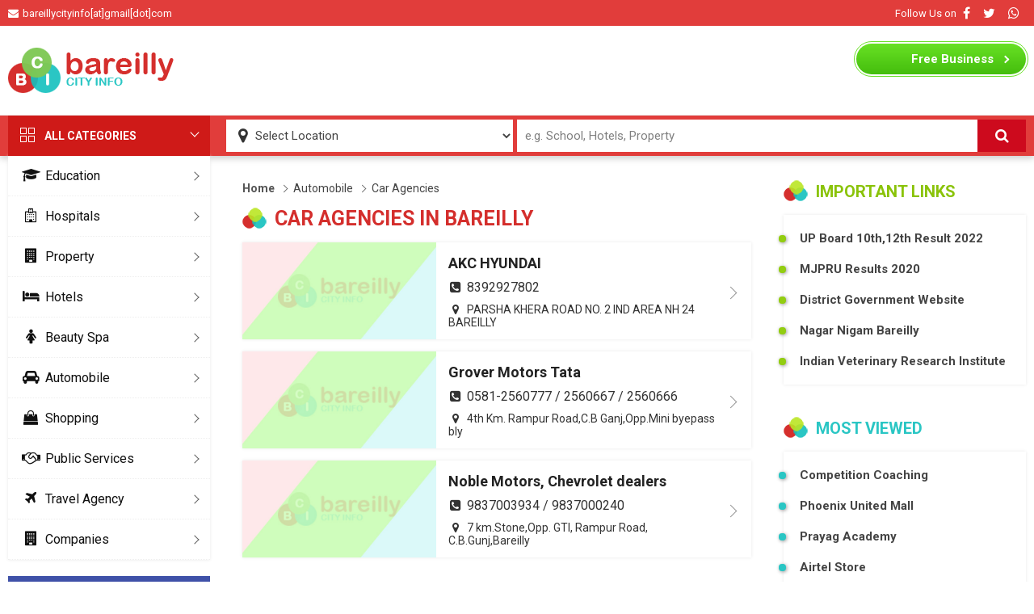

--- FILE ---
content_type: text/html; charset=UTF-8
request_url: https://bareillycityinfo.com/automobile/car-agencies
body_size: 11522
content:
<!doctype html>
<html lang="en">
<head>
<title>Car Agencies bareillycityinfo.com</title>
<meta charset="utf-8">
<meta name="viewport" content="width=device-width, initial-scale=1">
<meta name="csrf-token" content="5agczNktk7MDVra776CrgEVB2x5HVf1hax3wGaIo">
<meta name="description" content="Bareilly City">
<meta name="keywords" content="bareilly, local"><link rel="shortcut icon" type="image/x-icon" href="/public/images/favicon.ico">
<meta name="viewport" content="width=device-width, initial-scale=1.0">
<link rel='dns-prefetch' href='//fonts.googleapis.com' />
<link rel='dns-prefetch' href='//cdnjs.cloudflare.com' />
<link rel="stylesheet" href="https://cdnjs.cloudflare.com/ajax/libs/font-awesome/4.7.0/css/font-awesome.min.css">
<link href="https://fonts.googleapis.com/css2?family=Roboto:wght@400;500;700&display=swap" rel="stylesheet">
<link rel="stylesheet" type="text/css" href="/public/css/header-footer.css">
<link href="/public/css/style.css" rel="stylesheet">
<!-- Global site tag (gtag.js) - Google Analytics -->
<!-- <script async src="https://www.googletagmanager.com/gtag/js?id=UA-35900879-1"></script>
<script>
  window.dataLayer = window.dataLayer || [];
  function gtag(){dataLayer.push(arguments);}
  gtag('js', new Date());
  gtag('config', 'UA-35900879-1');
</script> -->
<!-- Google tag (gtag.js) -->
<script async src="https://www.googletagmanager.com/gtag/js?id=G-8H4PL2WDXH"></script>
<script>
  window.dataLayer = window.dataLayer || [];
  function gtag(){dataLayer.push(arguments);}
  gtag('js', new Date());

  gtag('config', 'G-8H4PL2WDXH');
</script>
</head>
<body>
<!-- desktop header start -->

<div class="wbtp">

<div class="container dflex jstbtwn algcntr">

<div class="wbtp-lft"><span class="fa fa-envelope"></span>bareillycityinfo[at]gmail[dot]com</div>

<div class="wbtp-rgt dflex jstbtwn algcntr">

<span>Follow Us on</span>

<a href="http://facebook.com/bareillycityinfo"  target="_blank" class="fa fa-facebook-f"></a>

<a href="https://twitter.com/bareillyinfo" target="_blank" class="fa fa-twitter"></a>

<a href="#" class="fa fa-whatsapp"></a>

</div>

</div>

</div>



<div class="wb-header">

<div class="container dflex jstbtwn algcntr">

<a href="#" class="mblnav" aria-label="Menu"><span class="fa fa-bars"></span></a>

<a href="/" class="wb-logo" aria-label="logo"><img src="/public/images/logo.png" alt="bareillycityinfo"></a>

<script async src="https://pagead2.googlesyndication.com/pagead/js/adsbygoogle.js"></script>

<script>

document.addEventListener("DOMContentLoaded", ()=> {

    (adsbygoogle = window.adsbygoogle || []).push({});

});

</script>


<div  class="wb-topadd">

<!-- bareilly_web_header -->

<ins class="adsbygoogle"

     style="display:inline-block;width:728px;height:90px"

     data-ad-client="ca-pub-3570869056895151"

     data-ad-slot="8623262729"></ins>

<script>

     (adsbygoogle = window.adsbygoogle || []).push({});

</script>

</div>


<div class="wb-tpbtn"><a href="/freelisting"><span>Free</span> Business Listing</a></div>

</div>

</div>



<div class="wb-search">

<div class="container">

<div class="wb-search-input dflex algncntr">

<span class="fa fa-map-marker"></span>


<select name="location" onchange="javascript:window.location.href=`/location/${this.value}`">

<option value="">Select Location</option>



<option value="abbas-nagar" >Abbas Nagar</option>


<option value="adarsh-colony" >Adarsh Colony</option>


<option value="adarsh-nagar" >Adarsh Nagar</option>


<option value="akashpuram" >Akashpuram</option>


<option value="alamgiriganj" >AlamgiriGanj</option>


<option value="alliance-mahanagar" >Alliance Mahanagar</option>


<option value="amanat-market" >Amanat Market</option>


<option value="aonla" >Aonla</option>


<option value="azad-nagar" >Azad Nagar</option>


<option value="baheri" >Baheri</option>


<option value="bankhana" >Bankhana</option>


<option value="bannuwal-colony" >Bannuwal Colony</option>


<option value="bans-mandi" >Bans Mandi</option>


<option value="bara-bazar" >Bara Bazar</option>


<option value="bareilly" >Bareilly</option>


<option value="bda-colony" >Bda Colony</option>


<option value="beharipur" >Beharipur</option>


<option value="bhimnagar" >Bhimnagar</option>


<option value="bhojipura" >Bhojipura</option>


<option value="bhoor" >Bhoor</option>


<option value="bi-bazar" >BI Bazar</option>


<option value="biharipur" >Biharipur</option>


<option value="bisalpur" >Bisalpur</option>


<option value="bisharatganj" >Bisharatganj</option>


<option value="bojipura" >Bojipura</option>


<option value="brahmapura" >Brahmapura</option>


<option value="budaun-road" >Budaun Road</option>


<option value="buland-nagar" >Buland Nagar</option>


<option value="butler-plaza" >Butler Plaza</option>


<option value="cantt" >Cantt</option>


<option value="cb-ganj" >CB Ganj</option>


<option value="chodri-mohalla" >Chodri Mohalla</option>


<option value="choupla-road" >Choupla Road</option>


<option value="chowk-bazar" >Chowk Bazar</option>


<option value="civil-lines" >Civil Lines</option>


<option value="college-road" >College Road</option>


<option value="dashmesh-nagar" >Dashmesh Nagar</option>


<option value="dd-puram" >Dd Puram</option>


<option value="deendayalpuram" >Deendayalpuram</option>


<option value="defence-colony" >Defence Colony</option>


<option value="delapeer" >Delapeer</option>


<option value="dohra-lalpur-road" >Dohra Lalpur Road</option>


<option value="dua-market" >Dua Market</option>


<option value="durga-nagar" >Durga Nagar</option>


<option value="ekta-nagar" >Ekta Nagar</option>


<option value="faltoonganj" >Faltoonganj</option>


<option value="faridpur" >Faridpur</option>


<option value="farrashi-tola" >Farrashi Tola</option>


<option value="fatehganj" >Fatehganj</option>


<option value="fatehganj-east" >Fatehganj East</option>


<option value="fatehganj-west" >Fatehganj West</option>


<option value="fort" >Fort</option>


<option value="gali-maniharan" >Gali Maniharan</option>


<option value="gali-nawaban" >Gali Nawaban</option>


<option value="gandhi-nagar" >Gandhi Nagar</option>


<option value="ganesh-nagar" >Ganesh Nagar</option>


<option value="gangapur" >Gangapur</option>


<option value="gole-market" >Gole Market</option>


<option value="green-park" >Green Park</option>


<option value="gulab-nagar" >Gulab Nagar</option>


<option value="hafizganj" >Hafizganj</option>


<option value="hargovind-nagar" >Hargovind Nagar</option>


<option value="haziyapur" >Haziyapur</option>


<option value="indira-nagar" >Indira Nagar</option>


<option value="indra-nagar" >Indra Nagar</option>


<option value="islamia-market" >Islamia Market</option>


<option value="ivri-road" >Ivri Road</option>


<option value="izzat-nagar" >Izzat Nagar</option>


<option value="jagatpur" >Jagatpur</option>


<option value="jagirti-nagar" >Jagirti Nagar</option>


<option value="jahanabad" >Jahanabad</option>


<option value="janakpuri" >Janakpuri</option>


<option value="jasoli" >Jasoli</option>


<option value="jatavpura" >Jatavpura</option>


<option value="jawahar-nagar" >Jawahar Nagar</option>


<option value="kakartola" >Kakartola</option>


<option value="kalibari" >Kalibari</option>


<option value="karamchari-nagar" >Karamchari Nagar</option>


<option value="kasamnagar" >Kasamnagar</option>


<option value="katra-manrai" >Katra Manrai</option>


<option value="khan-market" >Khan Market</option>


<option value="khatriyan" >Khatriyan</option>


<option value="kirti-nagar" >Kirti Nagar</option>


<option value="koharapeer" >Koharapeer</option>


<option value="krishna-nagar" >Krishna Nagar</option>


<option value="kurmanchal-nagar" >Kurmanchal Nagar</option>


<option value="kutubkhana" >Kutubkhana</option>


<option value="lucknow-road" >Lucknow Road</option>


<option value="macnear-road" >Macnear Road</option>


<option value="madhinath" >Madhinath</option>


<option value="madhobari" >Madhobari</option>


<option value="mahapalika-bazar" >Mahapalika Bazar</option>


<option value="malookpur" >Malookpur</option>


<option value="marbariganj" >Marbariganj</option>


<option value="meergaj" >Meergaj</option>


<option value="model-town" >Model Town</option>


<option value="nai-basti" >Nai Basti</option>


<option value="nainital-road" >Nainital Road</option>


<option value="nakatia" >Nakatia</option>


<option value="nariyawal" >Nariyawal</option>


<option value="narkulaganj" >Narkulaganj</option>


<option value="nehru-market" >Nehru Market</option>


<option value="nekpur" >Nekpur</option>


<option value="palika-bazar" >Palika Bazar</option>


<option value="parbhat-nagar" >Parbhat Nagar</option>


<option value="patel-nagar" >Patel Nagar</option>


<option value="pawan-vihar" >Pawan Vihar</option>


<option value="persakhera" >Persakhera</option>


<option value="pilibhit-road" >Pilibhit Road</option>


<option value="prem-nagar" >Prem Nagar</option>


<option value="priyadarshni-nagar" >Priyadarshni Nagar</option>


<option value="punjabi-colony" >Punjabi Colony</option>


<option value="punjabi-market" >Punjabi Market</option>


<option value="qila-bazar" >Qila Bazar</option>


<option value="railway-colony" >Railway Colony</option>


<option value="rajendra-nagar" >Rajendra Nagar</option>


<option value="rampur-garden" >Rampur Garden</option>


<option value="rampur-road" >Rampur Road</option>


<option value="sabzi-mandi" >Sabzi Mandi</option>


<option value="sahukara" >Sahukara</option>


<option value="sanik-colony" >Sanik Colony</option>


<option value="sanjay-nagar" >Sanjay Nagar</option>


<option value="shahamatganj" >Shahamatganj</option>


<option value="shahbad" >Shahbad</option>


<option value="shahdana-road" >Shahdana Road</option>


<option value="shakti-nagar" >Shakti Nagar</option>


<option value="shastri-market" >Shastri Market</option>


<option value="subhash-nagar" >Subhash Nagar</option>


<option value="suresh-sharma-nagar" >Suresh Sharma Nagar</option>


<option value="swale-nagar" >Swale Nagar</option>


<option value="tibrinath" >Tibrinath</option>



</select>

<input type="text" style="color: gray;" name="q" id="query" value="e.g. School, Hotels, Property" onblur="waterMark(this,event);" onfocus="waterMark(this,event);" autocomplete="off" aria-label="Search Input">

<!-- <span id="_be_reset" class="_be_reset" onclick="javascript:clearValue(this);" style="display: none" ></span> -->

<button id="searchbtn" aria-label="Search"><span class="fa fa-search"></span></button>

</div>

</div>

</div>

<div class="mblbdbg"></div>

<div class="mblclose"></div>

<!-- desktop header start -->
<!-- middle start -->
<div class="container wrapper">
<div class="left">
<h2 class="allctg-hd"><span></span><span></span>ALL CATEGORIES</h2>
<div class="glbg">
<ul class="allctg-list" itemscope itemtype="http://www.schema.org/SiteNavigationElement">

<li itemprop="name"><div class="formobileclick"></div><a itemprop="url" href="/education"><span class="fa fa-graduation-cap"></span>Education</a>
<div class="allctg-sublist">
<a itemprop="url" href="/education/schools">Schools</a>
<a itemprop="url" href="/education/colleges">Colleges</a>
<a itemprop="url" href="/education/universities">Universities</a>
<a itemprop="url" href="/education/coaching-centers">Coaching Centers</a>
<a itemprop="url" href="/education/dance-classes">Dance Classes</a>
<a itemprop="url" href="/education/results">Exam Results</a>
</div>
</li>
<li itemprop="name"><div class="formobileclick"></div><a itemprop="url" href="/hospitals"><span class="fa fa-hospital-o"></span>Hospitals</a>
<div class="allctg-sublist">
<a itemprop="url" href="/hospitals/burn-hospital">Burn Hospital</a>
<a itemprop="url" href="/hospitals/dental-clinic">Dental Clinic</a>
<a itemprop="url" href="/hospitals/eye-specialist">Eye Specialist</a>
<a itemprop="url" href="/hospitals/general-surgeons">General Surgeons</a>
<a itemprop="url" href="/hospitals/heart-hospitals">Heart Hospitals</a>
<a itemprop="url" href="/hospitals/homeopathy-clinic">Homeopathy Clinic</a>
<a itemprop="url" href="/hospitals/medical-stores">Medical Stores</a>
<a itemprop="url" href="/hospitals/pathology-labs">Pathology Labs</a>
</div>
</li>
<li itemprop="name"><div class="formobileclick"></div><a itemprop="url" href="/property"><span class="fa fa-building"></span>Property</a>
<div class="allctg-sublist">
<a itemprop="url" href="/property/builders">Builders</a>
<a itemprop="url" href="/property/apartments">Apartments</a>
<a itemprop="url" href="/property/property-dealer">Property Dealer</a>
</div>
</li>
<li itemprop="name"><div class="formobileclick"></div><a itemprop="url" href="/hotels"><span class="fa fa-bed"></span>Hotels</a>
<div class="allctg-sublist">
<a itemprop="url" href="/hotels/banquet-hall">Banquet Hall</a>
<a itemprop="url" href="/hotels/restaurants">Restaurants</a>
</div>
</li>
<li itemprop="name"><div class="formobileclick"></div><a itemprop="url" href="/beauty-spa"><span class="fa fa-female"></span>Beauty Spa</a>
<div class="allctg-sublist">
<a itemprop="url" href="/beauty-spa/salons">Salons</a>
</div>
</li>
<li itemprop="name"><div class="formobileclick"></div><a itemprop="url" href="/automobile"><span class="fa fa-car"></span>Automobile</a>
<div class="allctg-sublist">
<a itemprop="url" href="/automobile/bike-agencies">Bike Agencies</a>
<a itemprop="url" href="/automobile/car-agencies">Car Agencies</a>
</div>
</li>
<li itemprop="name"><a itemprop="url" href="#"><span class="fa fa-shopping-bag"></span>Shopping</a>
<div class="allctg-sublist">
<a href="/electronics">Electronics</a>
<a href="/jewellers">Jewellery</a>
<a href="/mobile-stores">Mobile Stores</a>
<a href="/stationery">Book Stationery</a>
<a href="/jewellers">Jewellers</a>
<a href="/sweet-confectionery">Sweets Confectionery</a>
<a href="/furniture">Furniture</a>
</div>
</li>

<li itemprop="name"><a itemprop="url" href="#"><span class="fa fa-handshake-o"></span>Public Services</a>
<div class="allctg-sublist">
<a href="/gas-service">Gas Service</a>
<a href="/banks">Banks</a>
<a href="/atm">ATM</a>
</div>
</li>

<li itemprop="name"><a itemprop="url" href="/travel-agency"><span class="fa fa-plane"></span>Travel Agency</a>
<div class="allctg-sublist">
<a itemprop="url" href="/travel-agency/taxi-services">Taxi Services</a>
</div>
</li>
<li itemprop="name"><a itemprop="url" href="/companies"><span class="fa fa-building"></span>Companies</a>
<div class="allctg-sublist">
<a itemprop="url" href="/companies/software-companies">Software Companies</a>
</div>
</li>
</ul>
</div>

<div class="vsp20"></div>
<h2 class="allctg-hd blue"><span></span><span></span>BAREILLY CITY</h2>
<div class="glbg">
<ul class="allctg-list">
<li class="nosubnav"><a itemprop="url" href="/bareilly/history"><span class="fa fa-history"></span>History</a></li>
<li class="nosubnav"><a itemprop="url" href="/bareilly/how-to-reach"><span class="fa fa-road"></span>How To Reach</a></li>
<li class="nosubnav"><a itemprop="url" href="/bareilly/map"><span class="fa fa-map"></span>City Map</a></li>
<li class="nosubnav"><a itemprop="url" href="/visiting-places"><span class="fa fa-map-marker"></span>Visiting Places</a></li>
</ul>
</div>

</div>
<div class="middle">
<style>
#overlay {
  background: #ffffff;
  color: #666666;
  position: fixed;
  height: 100%;
  width: 100%;
  z-index: 50000;
  top: 0;
  left: 0;
  float: left;
  text-align: center;
  padding-top: 25%;
  opacity: 0.8;
}
.wb-add-moddle { min-width:260px;}
</style>
<div class="bradecrumb"><a href="/">Home</a><a href="/automobile">Automobile</a><a href="/automobile/car-agencies">Car Agencies</a></div>
<h1 class="glbhd large">CAR AGENCIES IN BAREILLY</h1>
<ul class="alllist" id="postlist">
<li><a href="https://www.bareillycityinfo.com/automobile/car-agencies/akc-hyundai-394.html">
<figure>
<img src="/public/images/notavalable-large.jpg" alt="AKC HYUNDAI">
</figure>
<div class="alllist-intro">
<h2>AKC HYUNDAI</h2>
<p><span class="fa fa-phone-square"></span>8392927802</p>
<div class="clearfix"></div>
<p><span class="fa fa-map-marker"></span>PARSHA KHERA ROAD NO. 2 IND AREA NH 24 BAREILLY</p>
</div>
</a></li>
<li><a href="https://www.bareillycityinfo.com/automobile/car-agencies/grover-motors-tata-387.html">
<figure>
<img src="/public/images/notavalable-large.jpg" alt="Grover Motors Tata">
</figure>
<div class="alllist-intro">
<h2>Grover Motors Tata</h2>
<p><span class="fa fa-phone-square"></span>0581-2560777 / 2560667 /  2560666</p>
<div class="clearfix"></div>
<p><span class="fa fa-map-marker"></span>4th Km. Rampur Road,C.B Ganj,Opp.Mini byepass bly</p>
</div>
</a></li>
<li><a href="https://www.bareillycityinfo.com/automobile/car-agencies/noble-motors-chevrolet-dealers-386.html">
<figure>
<img src="/public/images/notavalable-large.jpg" alt="Noble Motors, Chevrolet dealers">
</figure>
<div class="alllist-intro">
<h2>Noble Motors, Chevrolet dealers</h2>
<p><span class="fa fa-phone-square"></span>9837003934  / 9837000240</p>
<div class="clearfix"></div>
<p><span class="fa fa-map-marker"></span>7 km.Stone,Opp. GTI, Rampur Road, C.B.Gunj,Bareilly</p>
</div>
</a></li>
<div class="vsp20"></div>
<li class="wb-add-moddle">
<ins class="adsbygoogle"
     style="display:block;display:inline-block;width:100%;"
     data-ad-format="fluid"
     data-ad-layout-key="-f3+2s+d6-cm-7t"
     data-ad-client="ca-pub-3570869056895151"
     data-ad-slot="2269833026">
</ins>
</li>
<li><a href="https://www.bareillycityinfo.com/automobile/commercial-toyota-385.html">
<figure>
<img src="/public/images/notavalable-large.jpg" alt="Commercial Toyota">
</figure>
<div class="alllist-intro">
<h2>Commercial Toyota</h2>
<p><span class="fa fa-phone-square"></span>0581- 2561401 / 2561402 / 9568009801 / 956-8009816</p>
<div class="clearfix"></div>
<p><span class="fa fa-map-marker"></span>4th Km Rampur Road CB Ganj Bareilly</p>
</div>
</a></li>
<li><a href="https://www.bareillycityinfo.com/automobile/kavisha-motors-p-ltd-383.html">
<figure>
<img src="/public/images/notavalable-large.jpg" alt="Kavisha Motors (P) Ltd">
</figure>
<div class="alllist-intro">
<h2>Kavisha Motors (P) Ltd</h2>
<p><span class="fa fa-phone-square"></span>0581- 2480404 / 2480406 / 2480407</p>
<div class="clearfix"></div>
<p><span class="fa fa-map-marker"></span>4Th Km Rampur Road CB Ganj Bareilly</p>
</div>
</a></li>
<li><a href="https://www.bareillycityinfo.com/automobile/kavisha-motors-p-ltd-2-384.html">
<figure>
<img src="/public/images/notavalable-large.jpg" alt="Kavisha Motors (P) Ltd">
</figure>
<div class="alllist-intro">
<h2>Kavisha Motors (P) Ltd</h2>
<p><span class="fa fa-phone-square"></span>0581- 2577680 / 2554922</p>
<div class="clearfix"></div>
<p><span class="fa fa-map-marker"></span>Station Road Junction, Bareilly</p>
</div>
</a></li>
<li><a href="https://www.bareillycityinfo.com/automobile/shree-sarthak-motors-380.html">
<figure>
<img src="/public/images/notavalable-large.jpg" alt="Shree Sarthak Motors">
</figure>
<div class="alllist-intro">
<h2>Shree Sarthak Motors</h2>
<p><span class="fa fa-phone-square"></span>0581-2560118 / 7895816091 / 9758103370</p>
<div class="clearfix"></div>
<p><span class="fa fa-map-marker"></span>Road No. 2, Parsakhera Industrial Area, Opp. Fire Station, Rampur Road, Bareilly</p>
</div>
</a></li>
<li><a href="https://www.bareillycityinfo.com/automobile/shree-sarthak-motors-2-381.html">
<figure>
<img src="/public/images/notavalable-large.jpg" alt="Shree Sarthak Motors">
</figure>
<div class="alllist-intro">
<h2>Shree Sarthak Motors</h2>
<p><span class="fa fa-phone-square"></span>0581-2561222 / 9837009707</p>
<div class="clearfix"></div>
<p><span class="fa fa-map-marker"></span>4th Km. Rampur Raod Bareilly</p>
</div>
</a></li>
<li><a href="https://www.bareillycityinfo.com/automobile/shree-shyam-jee-motors-379.html">
<figure>
<img src="/public/images/notavalable-large.jpg" alt="Shree Shyam Jee Motors">
</figure>
<div class="alllist-intro">
<h2>Shree Shyam Jee Motors</h2>
<p><span class="fa fa-phone-square"></span>0581 - 2560118 / 7895816091 / 09758103370</p>
<div class="clearfix"></div>
<p><span class="fa fa-map-marker"></span>Road No. 2, Parsakhera Industrial Area, Opp. Fire Station, Rampur Road</p>
</div>
</a></li>
<li><a href="https://www.bareillycityinfo.com/automobile/vat-motors-pvt-ltd-chevrolet-dealers-377.html">
<figure>
<img src="/public/images/notavalable-large.jpg" alt="VAT Motors Pvt.Ltd. Chevrolet Dealers">
</figure>
<div class="alllist-intro">
<h2>VAT Motors Pvt.Ltd. Chevrolet Dealers</h2>
<p><span class="fa fa-phone-square"></span>0581-2560731 / 2560741</p>
<div class="clearfix"></div>
<p><span class="fa fa-map-marker"></span>4.5 Km. Rampur Road C B Ganj, Bareilly</p>
</div>
</a></li>
</ul>
<input type="hidden" name="device" id="device" value="web">
<div id="pages">

</div>

<div id="overlay" style="display:none;">
<i class="fa fa-circle-o-notch fa-spin fa-3x fa-fw text-danger"></i>
<span class="sr-only">Loading...</span>
</div>
<script>
const pagination = (totalPosts, url, curPage, perPage) => {
    let pagination = '';
    const totalPages = (totalPosts > perPage) ? Math.ceil(totalPosts/perPage) : 0;
    if(totalPages > 1) {
        pagination += `<ul class="pagiantion">`;
        if(curPage == 1) {
            pagination += `<li></li>`;
        } else {
            pagination += `<li><a href="${url}/page-${parseInt(parseInt(curPage)-1)}" data-page="${parseInt(parseInt(curPage)-1)}" class='page'></a></li>`;
        }
        for(let i = Math.max(1,parseInt(parseInt(curPage)-2)); i<= Math.min(parseInt(parseInt(curPage)+2),totalPages); i++) {
            if(curPage == i) {
                pagination += `<li class="active">${i}</li>`;
            } else {
                const pageLink = i == 1 ? url : `${url}/page-${i}`;
                pagination += `<li><a href="${pageLink}" data-page="${i}" class="page">${i}</a></li>`;
            }
        }

        if(curPage == totalPages) {
            pagination += `<li></li>`;
        } else {
            pagination += `<li><a href="${url}/page-${parseInt(parseInt(curPage)+1)}" data-page="${parseInt(parseInt(curPage)+1)}" class='page'></a></li>`;
        }
        pagination += `</ul>`;
    }

    return pagination;
}
const scrollTo = function(to, duration) {
    const
    element = document.scrollingElement || document.documentElement,
    start = element.scrollTop,
    change = to - start,
    startDate = +new Date(),
    // t = current time
    // b = start value
    // c = change in value
    // d = duration
    easeInOutQuad = function(t, b, c, d) {
        t /= d/2;
        if (t < 1) return c/2*t*t + b;
        t--;
        return -c/2 * (t*(t-2) - 1) + b;
    },
    animateScroll = function() {
        const currentDate = +new Date();
        const currentTime = currentDate - startDate;
        element.scrollTop = parseInt(easeInOutQuad(currentTime, start, change, duration));
        if(currentTime < duration) {
            requestAnimationFrame(animateScroll);
        }
        else {
            element.scrollTop = to;
        }
    };
    animateScroll();
};

function status(response) {
  if (response.status >= 200 && response.status < 300) {
    return Promise.resolve(response)
  } else {
    return Promise.reject(new Error(response.statusText))
  }
}

function json(response) {
  return response.json()
}
function getpostlist(posts) {
    var postlist = '';
    const device = document.getElementById('device').value;
    if(posts) {
        posts.forEach(post => {
            let image = '';
            if(device == 'mobile') {
                image = `<img src="${post.image.medium ?  post.image.medium : '/public/images/notavalable-small.jpg'}" alt="${post.title}">`;
            } else {
                image = `<img src="${post.image.medium ?  post.image.medium : '/public/images/notavalable-large.jpg'}" alt="${post.title}">`;
            }
            postlist+=`<li>
                        <a href="${post.url}">
                        <figure>${image}</figure>
                        <div class="alllist-intro">
                        <h2>${post.title}</h2>
                        <p><span class="fa fa-phone-square"></span>${post.contact_no ? post.contact_no : ''}</p>
                        <div class="clearfix"></div>
                        <p><span class="fa fa-map-marker"></span>${post.address}</p>
                        </div>
                        </a>
                        </li>`;
        });
    }
    document.getElementById('postlist').innerHTML = postlist;
}
// get pagination using fetch api
function getPaginationData(currentPage) {
        var requestUrl = currentPage == 1 ? `/automobile/car-agencies` : `/automobile/car-agencies/page-${currentPage}`;

        document.getElementById('overlay').style.display = 'block';
        fetch(requestUrl ,{
        headers: {
            'X-CSRF-TOKEN': document.querySelector('meta[name="csrf-token"]').content,
            'X-AJAX-REQUEST': true,
        },
        })
        .then(status)
        .then(json)
        .then(function(data) {
            if(data.posts) {
                getpostlist(data.posts);
                document.getElementById('pages').innerHTML = pagination(data.total, `/automobile/car-agencies`, currentPage, 10)
                goTo(`Page: ${currentPage}`, "Page -2 Content", requestUrl);
                scrollTo(0, 1000);
                document.getElementById('overlay').style.display = 'none';
            }
        }).catch(function(error) {
        console.log('Request failed', error);
        });
    }
// changes URL
function goTo(page, title, url) {
    if ("undefined" !== typeof history.pushState) {
        history.pushState({page: page}, title, url);
    } else {
        window.location.assign(url);
    }
}

// pagination links
document.addEventListener('DOMContentLoaded', ()=> {
    document.body.addEventListener( 'click', function ( event ) {

        if( event.target.classList.contains('page')) {
            event.preventDefault();
            const currentPage = event.target.getAttribute('data-page');
            console.log(currentPage);
            getPaginationData(currentPage);
        };
    }, false);
});
</script>
</div>
<div class="right">

<h2 class="glbhd green">IMPORTANT LINKS</h2>
<div class="glbg">
<ul class="rgtlinks">
<li><a href="/education/results/up-10th-and-12th-results-up-board-result-2020-208.html">UP Board 10th,12th Result 2022</a></li>
<li><a href="/education/results/mjp-rohilkhand-university-results-2020-b-a-b-sc-b-com-1st-2nd-3rd-final-year-result-2020-209.html">MJPRU Results 2020</a></li>
<li><a href="http://bareilly.nic.in" target="_blank" rel="nofollow">District Government Website</a></li>
<li><a href="http://nagarnigambareilly.com" target="_blank" rel="nofollow">Nagar Nigam Bareilly</a></li>
<li><a href="http://ivri.nic.in" target="_blank" rel="nofollow">Indian Veterinary Research Institute</a></li>
</ul>
</div>


<div class="vsp40"></div>
<h2 class="glbhd blue">MOST VIEWED</h2>
<div class="glbg">
<ul class="rgtlinks forblue">
<li><a href="/education/coaching-centers/competition-coaching">Competition Coaching</a></li>
<li><a href="/malls/phoenix-united-mall-937.html">Phoenix United Mall</a></li>
<li><a href="/education/coaching-centers/competition-coaching/prayag-academy-67.html">Prayag Academy</a></li>
<li><a href="/mobile-stores/airtel-store-1079.html">Airtel Store</a></li>
</ul>
</div>
<div class="vsp20"></div>
<div class="wb-add">
<!-- Mid_Ad -->
<ins class="adsbygoogle"
     style="display:inline-block;width:300px;height:600px"
     data-ad-client="ca-pub-3570869056895151"
     data-ad-slot="5515289599">
</ins>
</div>
</div>
</div>
<!-- middle end -->
<div class="vsp40"></div>
<footer>

<div class="container dflex jstbtwn">



<div class="ftrbox">

<h4>Categories</h4>

<ul>

<li><a href="/malls" >Malls</a></li>

<li><a href="/mobile-phone-dealers" >Mobile Phone Dealers</a></li>

<li><a href="/mobile-stores" >Mobile Stores</a></li>

<li><a href="/optical" >Optical</a></li>

<li class="nosubnav"><a href="/packers-and-movers" >Packers and Movers</a></li>

<li class="nosubnav"><a href="/photo-studios" >Photo Studios</a></li>

<li class="nosubnav"><a href="/pizza-home-delivery" >Pizza Home Delivery</a></li>

<li><a href="/plant-nurseries" >Plant Nurseries</a></li>

<li class="nosubnav"><a href="/plumbers" >Plumbers</a></li>

<li class="nosubnav"><a href="/stationery" >Stationery</a></li>

<li class="nosubnav"><a href="/sweet-confectionery" >Sweet Confectionery</a></li>

<li class="nosubnav"><a href="/wine-shops" >Wine Shops</a></li>

</ul>

</div>



<div class="ftrbox">

<h4>BAREILLY CITY</h4>

<ul>

<li class="nosubnav"><a href="/bareilly/history" >History</a></li>

<li class="nosubnav"><a href="/bareilly/how-to-reach" >How To Reach</a></li>

<li class="nosubnav"><a href="/bareilly/map" >City Map</a></li>

<li class="nosubnav"><a href="/visiting-places" >Visiting Places</a></li>

</ul>

</div>

<div class="ftrbox">

<h4>EDUCATION</h4>

<ul>

<li class="nosubnav"><a href="/education/schools">Schools</a></li>

<li class="nosubnav"><a href="/education/colleges">Colleges</a></li>

<li class="nosubnav"><a href="/education/coaching-centers">Coaching Centers</a></li>

<li class="nosubnav"><a href="/education/universities">Universities</a></li>

</ul>

</div>



<div class="ftrbox">

<h4>Other Links</h4>

<ul>

<li class="nosubnav"><a href="/privacy-policy" >Privacy Policy</a></li>

<li class="nosubnav"><a href="/terms" >Terms</a></li>

<li class="nosubnav"><a href="/contact-us" >Contact Us</a></li>

</ul>

</div>



<div class="ftrbox">

<h4>Contact Us</h4>

<ul>

<!-- <li><span class="fa fa-envelope"></span>bareillycityinfo[at]gmail[dot]com</li> -->

<li class="nosubnav"><a href="http://facebook.com/bareillycityinfo"  target="_blank"><span class="fa fa-facebook-f"></span>Facebook</a></li>

<li class="nosubnav"><a href="https://twitter.com/bareillyinfo" target="_blank"><span class="fa fa-twitter"></span>Twitter</a></li>

<li class="nosubnav"><a href="#" ><span class="fa fa-whatsapp"></span>Whatsapp</a></li>

</ul>

</div>



</div>

</footer>

<div class="btmftr">Copyright © 2026 Bareillycityinfo.com - All rights reserved</div>

<script type="text/javascript">

document.addEventListener('DOMContentLoaded', ()=> {

    document.querySelector('.mblnav').addEventListener( 'click', function ( event ) {

        event.preventDefault();

        document.body.classList.add('.adclbody')

        document.querySelector('.left').classList.add('adclleft');

        document.querySelector('.mblbdbg').classList.add('adclmblbdbg');

        document.querySelector('.mblclose').classList.add('adcldmblclose');

    });

    document.querySelector('.mblclose').addEventListener( 'click', function ( event ) {

        event.preventDefault();

        document.body.classList.remove('.adclbody')

        document.querySelector('.left').classList.remove('adclleft');

        document.querySelector('.mblbdbg').classList.remove('adclmblbdbg');

        document.querySelector('.mblclose').classList.remove('adcldmblclose');

    });

});

var defaultText ="e.g. School, Hotels, Property";

    function waterMark(txt, evt)

    {

        if(txt.value.length == 0 && evt.type == "blur")

        {

            txt.style.color = "gray";

            txt.value = defaultText;

        }

        if(txt.value == defaultText && evt.type == "focus")

        {

            txt.style.color = "black";

            txt.value="";

        }

    }



var bt_reset = document.getElementById('_be_reset');

function autocomplete(inp, arr) {

    a = document.createElement("DIV");

      a.setAttribute("id", this.id + "autocomplete-list");

      a.setAttribute("class", "autocomplete-items");

      a.style.border = "1px solid #244a97";

      a.style.borderTop = "0";

      this.parentNode.appendChild(a);

      this.nextElementSibling.style.display = "block";

      for (i = 0; i < arr.length; i++) {

        if (arr[i][0].substr(0, val.length).toUpperCase() == val || arr[i][1].substr(0, val.length).toUpperCase() == val) {

          b = document.createElement("a");

          b.href = arr[i][2];

          b.innerHTML = "<strong>" + arr[i][0].substr(0, val.length) + "</strong>";

          b.innerHTML += arr[i][0].substr(val.length);

          b.innerHTML += "<input type='hidden' value='" + arr[i][0] + "'>";

          b.addEventListener("click", function(e) {

              inp.value = this.getElementsByTagName("input")[0].value;

              closeAllLists();

          });

          a.appendChild(b);

        }

      }



  inp.addEventListener("keydown", function(e) {

      var x = document.getElementById(this.id + "autocomplete-list");

      if (x) x = x.getElementsByTagName("a");

      if (e.keyCode == 40) {

        currentFocus++;

        addActive(x);

      } else if (e.keyCode == 38) { //up

        currentFocus--;

        addActive(x);

      } else if (e.keyCode == 13) {

        e.preventDefault();

        if (currentFocus > -1) {

          if (x) x[currentFocus].click();

        }

      }

  });

  function addActive(x) {

    if (!x) return false;

    removeActive(x);

    if (currentFocus >= x.length) currentFocus = 0;

    if (currentFocus < 0) currentFocus = (x.length - 1);

    x[currentFocus].classList.add("autocomplete-active");

  }

  function removeActive(x) {

    for (var i = 0; i < x.length; i++) {

      x[i].classList.remove("autocomplete-active");

    }

  }

  function closeAllLists(elmnt) {

    var x = document.getElementsByClassName("autocomplete-items");

    for (var i = 0; i < x.length; i++) {

      if (elmnt != x[i] && elmnt != inp) {

        x[i].parentNode.removeChild(x[i]);

        let resetBtns = document.querySelectorAll('._be_reset');

        resetBtns.forEach(clsbtn => {

            if(inp.value.length == 0){

            bt_reset.style.display = "none";

            }else{

            bt_reset.style.display = "block";

        }

            clsbtn.style.display = "none";

        })

      }



    }

  }

  document.addEventListener("click", function (e) {

      closeAllLists(e.target);



      });

}

function clearValue(btnclose) {

    btnclose.previousElementSibling.value = "";

    btnclose.style.display = "none";

}



function statusval(response) {

  if (response.status >= 200 && response.status < 300) {

    return Promise.resolve(response)

  } else {

    return Promise.reject(new Error(response.statusText))

  }

}



function jsonres(response) {

  return response.json()

}

const  getSearchResult = async queryString => {

        var requestUrl = `/search?q=${queryString}`;

        const result =  await fetch(requestUrl ,{

        headers: {

            'X-CSRF-TOKEN': document.querySelector('meta[name="csrf-token"]').content,

            'X-AJAX-REQUEST': true,

        },

        }).then(statusval)

        .then(jsonres).catch(function(error) {

        console.log('Request failed', error);

        });

        return result;



    }

function updateHaystack(input, needle)

{

 return input.replace(new RegExp('(^|)(' + needle + ')(|$)','ig'), '$1<b>$2</b>$3');

}

document.addEventListener('DOMContentLoaded',()=>{



    document.querySelector('#searchbtn').addEventListener('click',() => {

        const textString = document.querySelector('#query').value.trim();

        if(textString && textString.length> 0 && textString != "e.g. School, Hotels, Property") {

            const searchUrl = `/search?q=${textString}`;

            window.location.href = searchUrl;

        } else {

            document.querySelector('#query').focus();

        }



    });

    document.querySelector('#query').addEventListener('keyup',async function() {

        const query = this.value;



        if(document.getElementById(this.id + "autocomplete-list")) {

          document.getElementById(this.id + "autocomplete-list").remove();

        }

        if(query.length >=2){

        const searchRes = await getSearchResult(query);

        if(document.getElementById(this.id + "autocomplete-list")) {

          document.getElementById(this.id + "autocomplete-list").remove();

        }

        var a, b, i, val = this.value;

        if (!val) { return false;}

        val = val.toUpperCase()



        a = document.createElement("DIV");

        a.setAttribute("id", this.id + "autocomplete-list");

        a.setAttribute("class", "autocomplete-items");

        a.style.border = "1px solid #244a97";

        a.style.borderTop = "0";

        this.parentNode.appendChild(a);

        a.innerHTML = '';

        this.nextElementSibling.style.display = "block";

        const totalResults = searchRes.length;

        for (i = 0; i < totalResults; i++) {

                if(searchRes[i][0].toLowerCase().includes(query.toLowerCase())){

                  b = document.createElement("a");

                  b.href = searchRes[i][1];

                  // b.innerHTML = "<strong>" + searchRes[i][0].substr(0, val.length) + "</strong>";

                  // b.innerHTML += searchRes[i][0].substr(val.length);



                  b.innerHTML = updateHaystack(searchRes[i][0],query);

                  b.innerHTML += "<input type='hidden' value='" + searchRes[i][0] + "'>";

                  b.addEventListener("click", function(e) {

                      inp.value = this.getElementsByTagName("input")[0].value;

                      closeAllLists();

                  });

                  a.appendChild(b);

                }

        }

        } else {

          if(document.getElementById(this.id + "autocomplete-list")) {

          document.getElementById(this.id + "autocomplete-list").style.display ='none';

          }

        }



    });

});



</script>
</body>
</html>


--- FILE ---
content_type: text/html; charset=utf-8
request_url: https://www.google.com/recaptcha/api2/aframe
body_size: 268
content:
<!DOCTYPE HTML><html><head><meta http-equiv="content-type" content="text/html; charset=UTF-8"></head><body><script nonce="IxFyZsVU7SB8fknnc46SCA">/** Anti-fraud and anti-abuse applications only. See google.com/recaptcha */ try{var clients={'sodar':'https://pagead2.googlesyndication.com/pagead/sodar?'};window.addEventListener("message",function(a){try{if(a.source===window.parent){var b=JSON.parse(a.data);var c=clients[b['id']];if(c){var d=document.createElement('img');d.src=c+b['params']+'&rc='+(localStorage.getItem("rc::a")?sessionStorage.getItem("rc::b"):"");window.document.body.appendChild(d);sessionStorage.setItem("rc::e",parseInt(sessionStorage.getItem("rc::e")||0)+1);localStorage.setItem("rc::h",'1768894372201');}}}catch(b){}});window.parent.postMessage("_grecaptcha_ready", "*");}catch(b){}</script></body></html>

--- FILE ---
content_type: text/css
request_url: https://bareillycityinfo.com/public/css/header-footer.css
body_size: 1602
content:
body{font-size:100%;font-family: 'Roboto', sans-serif;margin:0 auto}
figure,h1,h2,h3,h4, h5, h6, p,ul,table,input,select,button{margin:0;padding:0}li{list-style:none}a{text-decoration:none}a img{border:none}
.vsp20{margin-top: 20px}
.vsp40{margin-top: 40px}
.wrapper{display: flex; justify-content: space-between;}
.clearfix{clear:both}.clearfix:after,.clearfix:before{content:"";display:block;clear:both;visibility:hidden;line-height:0;height:0}
.container{max-width: 1280px; margin: auto; padding: 0 10px; position: relative;}
.dflex{display: flex;}.jstbtwn{justify-content: space-between;}.algcntr{align-items: center;}
.wbtp{background: #e13d3b; width: 100%; padding: 8px 0}
.wbtp-lft{font-size: 13px;color: #fff}.wbtp-lft span{margin-right: 5px}.wbtp-lft a{color: #fff}.wbtp-rgt{font-size: 13px; color: #fff}.wbtp-rgt a{color: #fff;margin: 0 8px;font-size: 16px;}
.wb-header{padding: 10px 0;background: #fff;position: sticky;top: 0;z-index: 2;border-bottom: 1px solid #eee;}.wb-logo{line-height: 0; width: 210px}.wb-add, .wb-topadd{display: flex; justify-content: center; align-items: center;}.wb-tpbtn{width: 210px; text-align: right;} .wb-tpbtn a{background: linear-gradient(#68e124, #44bd0d);
height: 38px;display: inline-block;padding: 0 40px 0 20px;border-radius: 30px;line-height: 38px;position: relative;color: #fff;font-size: 15px;font-weight: bold;}
.wb-tpbtn a:hover{background: #e13d3b}.wb-tpbtn a:after, .wb-tpbtn a:before{content: ""; position: absolute;}.wb-tpbtn a:before{width: 5px;height: 5px;border-top: 2px solid #fff;border-right: 2px solid #fff;right: 22px;top: 16px;transform: rotate(45deg);}.wb-tpbtn a:hover:after{border: 1px solid #e13d3b;}
.wb-tpbtn a:after{top: -3px;right: -3px;bottom: -3px;left: -3px;border: 1px solid #68e124;border-radius: 30px;}
.wb-search{background: #e13d3b;height: 50px;width: 100%;box-shadow: 0px 3px 8px #ccc;position: relative;z-index: 1;}
.wb-search-input{margin-left: 270px; position: relative;}
.wb-search-input *{box-sizing: border-box;}
.wb-search-input > span{position: absolute;font-size: 20px;color: #333;top: 15px;left: 15px;z-index: 1;display: block;}
.wb-search-input select{width: 36%;height: 40px;border: none;padding: 0 10px 0 32px;font-family: 'Roboto', sans-serif;margin: 5px 5px  0 0;outline: none;background: #fff; font-size: 15px;color: #444;}
.wb-search-input input{width: calc(64% - 60px);
height: 40px;border: none;padding: 0 10px;font-family: 'Roboto', sans-serif;margin-top: 5px;outline: none;background: #fff;font-size: 15px;color: #444;}
.wb-search-input button{width: 60px;background: #cd0a1d;border: none;height: 40px;margin-top: 5px;color: #fff;font-size: 18px; outline: none; cursor: pointer;}
.wb-search-input button:hover{background: #83ca5a}
.glbhd{font-size: 20px;color: #d42e2c; text-transform: uppercase; background: url(../images/logo-icon.png) 0 0 no-repeat;padding: 0 0 0 40px;line-height: 28px;margin-bottom: 15px;}
.glbhd.blue{color: #2ac6c4}
.glbhd.green{color: #8ac309}
.glbhd.large{font-size: 25px;}
.glbhd.noimg{background:none;padding:0px;}
.bradecrumb{margin-bottom: 15px}
.bradecrumb a{color: #444;font-size: 14px;display: inline-block;}
.bradecrumb a:after{content: "";width: 6px;height: 6px;border-top: 1px solid #666;border-right: 1px solid #666;transform: rotate(45deg);display: inline-block;position: relative;margin: 0 8px 0 8px;top: -1px;}
.bradecrumb a:last-child:after{display: none;}
.bradecrumb a:hover{color: #d42e2c}
.bradecrumb a:first-child{font-weight: bold; color: #555;}
.subcat{margin-bottom: 15px}
.subcat a{display: inline-block;color: #fff; background: #2ac6c4; border-radius: 30px;font-size: 14px; padding: 4px 12px;}
.left{width: 250px;flex-shrink: 0;margin-top: -50px;position: relative;z-index: 1;}
.mblbdbg{    position: fixed;
    background: rgba(0,0,0,.7);
    top: 0;
    right: 0;
    bottom: 0;
    left: 0;
    z-index: 2; visibility: hidden;opacity: 0; transition: all .5s ease-in-out}
footer{background: #444; padding: 40px 0 25px 0; border-top: 2px solid #333}
.ftrbox{width: 22%}
.ftrbox h4{color: #eee;font-size: 14px;text-transform: uppercase;margin-bottom: 15px;}
.ftrbox h4:after{content: "";width: 50px;height: 2px;background: #eee;display: block;margin-top: 2px;}
.ftrbox ul{}
.ftrbox ul li a{color: #ccc;font-size: 13px;display: block;margin-bottom: 15px;}
.ftrbox ul li a span{color: #eee;font-size: 18px;width: 20px;text-align: center;margin-right: 10px;}
.ftrbox:nth-child(1){ width: 34%; }
.ftrbox:nth-child(1) ul{display: flex; flex-wrap: wrap;}
.ftrbox:nth-child(1) ul li{width: 49%}
.ftrbox ul li a:hover{color: #fff}
.btmftr{background: #555;text-align: center;font-size: 13px;color: #ccc;padding: 15px 0;}
.mblnav{    display: none;
    position: absolute;
    left: 15px;
    color: #333;
    font-size: 24px; top:5px;}
    .mblclose{    width: 50px;
    height: 50px;
    background: #000;
    position: fixed;
    top: 0px;
    z-index: 2;
right:-250px;
    transition: all .5s ease-in-out;}
    .mblclose:before, .mblclose:after{    content: "";
    position: absolute;
    width: 2px;
    height: 24px;
    background: #fff;
    left: 24px;
    top: 13px;}
    .mblclose:before{transform: rotate(45deg);}
    .mblclose:after{transform: rotate(-45deg);}
@media screen and (max-width: 720px){
	.wrapper{display: block;}
	.container {
    padding: 0 15px;
}
	.mblnav{display: block;}
.wb-header {
    padding: 12px 0;
    border-top: 2px solid #e13d3b;
}
.wbtp, .wb-topadd{display: none;}
.wb-logo{width: 125px;margin-left: 35px;}
.wb-logo img{width: 100%}	
.wb-tpbtn {
    width: auto;
}
.wb-tpbtn a {
	background:#44bd0d;
    height: 32px;
    display: block;
    padding: 0 25px 0 15px;
    line-height: 32px;
    font-size: 13px;
    width: 100%;
    box-sizing: border-box;
}
.wb-tpbtn a:before {
    width: 4px;
    height: 4px;
    right: 12px;
    top: 12px;
}
.wb-tpbtn a:after {
    top: -2px;
    right: -2px;
    bottom: -2px;
    left: -2px;
}
.wb-tpbtn a span{display: none;}
.left{position: fixed;
    top: 0px;
    right: -250px;
    z-index: 11;
    margin-top: 0;    overflow: scroll;
    bottom: 0;  transition: all .5s ease-in-out}
    .adclleft{right: 0px; transition: all .5s ease-in-out}
    .left .vsp20{display: none;}
.adclmblbdbg{visibility: visible;opacity: 1; transition: all .5s ease-in-out}
.adclbody{overflow: hidden;}
.adcldmblclose{right:250px;
    transition: all .5s ease-in-out;}

    .wb-search {
    height: 46px;
}
.wb-search .container{padding: 0 5px}
    .wb-search-input {
    margin-left: 0;
}
.wb-search-input select{display: none;}
.wb-search-input > span {
    top: 13px;
    left: 10px;
}
.wb-search-input input {
    width: calc(100% - 40px);
    height: 35px;
    padding: 0 10px 0 30px;
}
.wb-search-input button {
    width: 40px;
    height: 36px;
    font-size: 16px;
}
.wb-search-input .fa-map-marker{display: none!important;}
.vsp40 {
    margin-top: 20px;
}
.glbhd.large {
    font-size: 20px;
}
.bradecrumb {
    display: flex;
    overflow: scroll;
}
.bradecrumb a{flex-shrink: 0}
footer {
    padding: 20px 0; clear: both;
}
footer .ftrbox{width: 100%;}/*
footer .ftrbox:last-child{display: block; width: 100%}*/footer .dflex {	display:flex;	align-items:center;	justify-content:center;	flex-direction:column}.ftrbox:nth-child(1){width: 100%; }
}